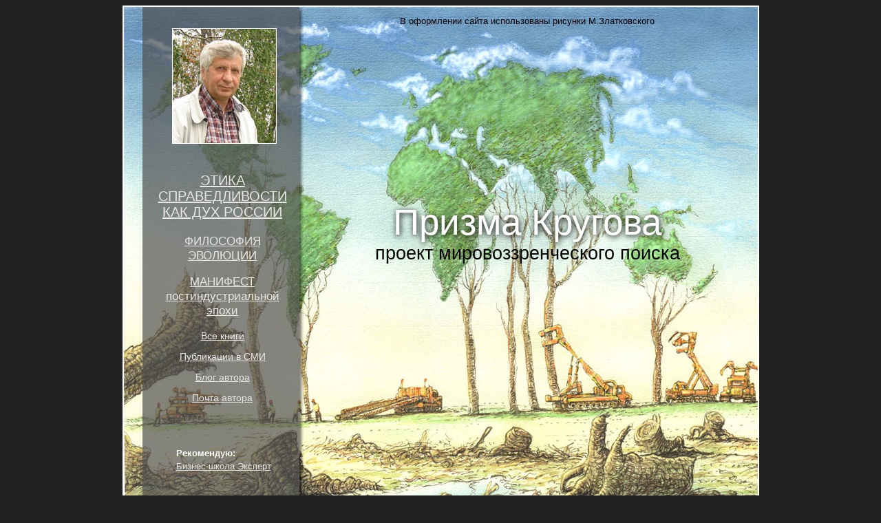

--- FILE ---
content_type: text/html
request_url: http://krugov.ru/
body_size: 3497
content:
<!DOCTYPE HTML PUBLIC "-//W3C//DTD HTML 4.01//EN" "http://www.w3.org/TR/html4/strict.dtd">
<html>
<head>
<title>Призма Кругова - проект мировоззренческого поиска</title>
<meta name="description" content="Призма Кругова, философия, политология, политэкономия, социология, история"/>
<meta name="keywords" content="Призма Кругова, мировоззрение, смутное время, глобальный кризис, информационная эпоха"/>
<meta name="yandex-verification" content="bbdc62c2b45dfecc" />
<link rel="Shortcut Icon" href="favicon.ico" type="image/x-icon"> 
<meta http-equiv="content-type" content="text/html; charset=UTF-8"> 
<style>
body {font-family:Arial;font-size:11px}
a:link, a:visited, a:active { text-decoration: submitter; }
a:hover { text-decoration: submitter; color: yellow; }
.menu {font-size:14px} 
.menu2 {font-size:15pt; color:#000;}
.menu3 {font-size:13pt; color:#000;}
.cont {width: 1px; height:1px;}
.recomend {text-align:left;padding-left:75px;margin-top:70px}
.recomend p {font-size:13px;line-height:0.5}
h1 {font-weight:normal;margin:0;font-size:40pt;color:#fff;text-shadow:black 1px 2px 8px}
</style>
<script type="text/javascript">(window.Image ? (new Image()) : document.createElement('img')).src = location.protocol + '//vk.com/rtrg?r=VXNoN/zeUAJd5I6vznF3wETeuT9VFbfhBvWexKftBNp8JWRIfVQvLrerc1*h0rsJaMJuIXaLN9xAbTMG3y3cKJFOg90iIqrvLS6wT4jIr/bixVa6y5okdT/2Noi2giAYHdZgEgjJZQq6R2JQcvbCUJZ7wRVbs0jxlnmwzXNBWdo-&pixel_id=1000039085';</script>
</head>
<body bgcolor="222222" text="white" link="#E9E6E6" vlink="#E9E6E6" alink="#E9E6E6">
<table border="0" width="925" cellspacing="0" background="/pic/grey.jpg" bordercolordark="white" bordercolorlight="black" align="center" height="758" bordercolor="white" style="border:2px solid #fff">
 <tr>
  <td width="249" height="752" valign="top" align="center">
   <div style="margin:30px 0 40px 40px"><img src="/pic/mbkrugov.jpg" width="150" title="Кругов Михаил Борисович" height="166" border="1"></div>
<!--   <p class="cont"><img src="/pic/alrt.png" alt=""> -->
   <div style="padding-left:35px">
<p class="menu2"><a href="/ET_01.docx">ЭТИКА СПРАВЕДЛИВОСТИ КАК ДУХ РОССИИ</a></p>
<!-- <p class="menu3"><a href="/EV_01.docx">ЕВАНГЕЛИЕ ОТ ФИЛОСОФИИ ЭВОЛЮЦИИ</a></p> -->
  <p class="menu3"><a href="/FE_Popular.docx">ФИЛОСОФИЯ ЭВОЛЮЦИИ</a></p>
<!--    <p class="menu"><a href="/bess.htm">Замысел Творца</a></p> -->
<!--    <p class="menu"><a href="/fil.htm">Бог не играет в кости</a></p> -->
<!--	<p class="menu"><a href="/history.htm">Иная история России</a></p> -->
<!--	<p class="menu"><a href="/polit.htm">Политическая анатомия</a></p> -->
	<p class="menu3"><a href="/MP-01.01.2025.docx">МАНИФЕСТ постиндустриальной эпохи</a></p>
<!--    <p class="menu"><a href="/politekonom.htm">Философия дела</a></p> -->
<!--   <p class="menu"><a href="/oskol.htm">Осиновые колья</a></p> -->
    <p class="menu"><a href="/book.htm">Все книги</a></p>
    <p class="menu"><a href="/pub_smi.htm">Публикации в СМИ</a></p>
    <p class="menu"><a href="http://krugov.livejournal.com" target="_blank">Блог автора</a></p>
    <p class="menu"><a href="/subscribe.htm">Почта автора</a></p>
<!--    <p class="menu"><a href="/subscribe.htm">Подписка на рассылку публикаций</a></p> -->
   </div>
   <div class="recomend">
    <p><b>Рекомендую:</b></p>
<!-- <p><a href="https://prismlab.eu/" title="PRISM - интеллектуальная лаборатория">PRISM - Think Tank</a></p> -->
<!--    <p><a href="http://www.zlatkovsky.ru" title="Художник Михаил Златковский">Михаил Златковский</a></p> -->
    <p><a href="http://moscow-expert.ru" title="Бизнес-школа «Эксперт» - семинары, тренинги, курсы">Бизнес-школа Эксперт</a></p>
   </div>
  </td>
  <td width="663" height="752" valign="top">
   <p style="line-height:100%;color:#000;font-size:10pt" align="center">В оформлении сайта использованы рисунки М.Златковского</p>
   <table width="100%" height="80%" align="center">
    <tr>
     <td align="center">
      <h1>Призма Кругова</h1>
      <p style="margin-top:0;font-size:20pt;color:#000">проект мировоззренческого поиска</p>
<!--social_buttons <script src="//yastatic.net/es5-shims/0.0.2/es5-shims.min.js"></script>
<script src="//yastatic.net/share2/share.js"></script>
<div class="ya-share2" data-services="vkontakte,facebook,odnoklassniki,twitter"></div> -->
     </td>
    </tr>
   </table>
  </td>
 </tr>
</table>
<p align="center"><span style="font-size:10pt;"><b>Призма Кругова: мировоззрение, философия, политика, экономика, история</b> &copy;</span></p>
<div>
<p align="center">
<!--Rating@Mail.ru COUNTER-->
<script language="JavaScript" type="text/javascript">
<!--
d=document;var a='';a+=';r='+escape(d.referrer)
js=10//-->
                                                    </script>
                                                    <script language="JavaScript1.1" type="text/javascript">
<!--
a+=';j='+navigator.javaEnabled()
js=11//-->
                                                    </script>
                                                    <script language="JavaScript1.2" type="text/javascript">
<!--
s=screen;a+=';s='+s.width+'*'+s.height
a+=';d='+(s.colorDepth?s.colorDepth:s.pixelDepth)
js=12//-->
                                                    </script>
                                                    <script language="JavaScript1.3" type="text/javascript">
<!--
js=13//-->
                                                    </script>
                                                    <script language="JavaScript" type="text/javascript">
<!--
d.write('<a href="http://top.mail.ru/jump?from=1458144"'+' target="_top"><img src="http://df.c3.b6.a1.top.mail.ru/counter'+'?id=1458144;t=47;js='+js+a+';rand='+Math.random()+'" alt="Рейтинг@Mail.ru"'+' border="0" height="31" width="88"/><\/a>')
if(11<js)d.write('<'+'!-- ')//-->

                                                    </script>
                                                    <noscript><a target="_top" href="http://top.mail.ru/jump?from=1458144"><img src="counter" border="0" height="31" width="88" alt="Рейтинг@Mail.ru" /></a></noscript>
                                                    <script language="JavaScript" type="text/javascript">
<!--
if(11<js)d.write('--'+'>')//-->
                                                    </script>
                                                    <!--/COUNTER--><!--LiveInternet counter-->
                                                    <script type="text/javascript">
<!--
document.write("<a href='http://www.liveinternet.ru/click' "+"target=_blank><img src='http://counter.yadro.ru/hit?t12.16;r"+escape(document.referrer)+((typeof(screen)=="undefined")?"":";s"+screen.width+"*"+screen.height+"*"+(screen.colorDepth?screen.colorDepth:screen.pixelDepth))+";u"+escape(document.URL)+";"+Math.random()+"' alt='' title='LiveInternet: показано число просмотров за 24"+" часа, посетителей за 24 часа и за сегодня' "+"border=0 width=88 height=31><\/a>")//-->
                                                    </script>
                                                    <!--/LiveInternet--></div></p>
													<!-- Yandex.Metrika counter --> <script type="text/javascript"> (function (d, w, c) { (w[c] = w[c] || []).push(function() { try { w.yaCounter40731624 = new Ya.Metrika({ id:40731624, clickmap:true, trackLinks:true, accurateTrackBounce:true, webvisor:true }); } catch(e) { } }); var n = d.getElementsByTagName("script")[0], s = d.createElement("script"), f = function () { n.parentNode.insertBefore(s, n); }; s.type = "text/javascript"; s.async = true; s.src = "https://mc.yandex.ru/metrika/watch.js"; if (w.opera == "[object Opera]") { d.addEventListener("DOMContentLoaded", f, false); } else { f(); } })(document, window, "yandex_metrika_callbacks"); </script> <noscript><div><img src="https://mc.yandex.ru/watch/40731624" style="position:absolute; left:-9999px;" alt="" /></div></noscript> <!-- /Yandex.Metrika counter -->
</body>